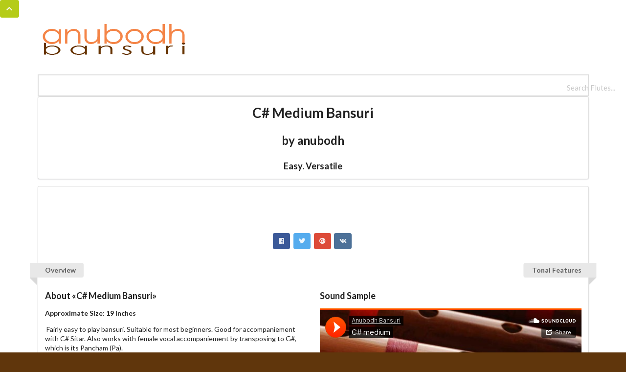

--- FILE ---
content_type: text/html; charset=UTF-8
request_url: https://anubodh.com/product-details.php?f=33
body_size: 13033
content:
<!DOCTYPE html>
<html lang="en">

<head>
    <!-- Required meta tags -->
    <meta charset="utf-8">
    <meta name="viewport" content="width=device-width, initial-scale=1, shrink-to-fit=no">
    <meta name="description"
          content="See details of my C# Medium Bansuri here. There are a wide variety of customization options.">
    <meta name="keywords"
          content="anubodh, bansuri, custom bansuri, carnatic, karnatik, bass bansuri, neo bansuri, bamboo flute, shankh bansuri, ergonomic bansuri, indian flute, indian music, bansuri lessons, Hariprasad Chaurasia, John Wubbenhorst"/>
    <meta name="google" content="notranslate"/>

    <link rel="icon" href="img/icons/logo_red_tp.png">
            <title>C# Medium Bansuri by anubodh</title>
        <meta name="description"
              content="Concert Quality C# Medium Bansuri Bamboo Flute by anubodh">
        <meta property="og:url" content="https://anubodh.com/product-details.php?f=33"/>
        <meta property="og:type" content="product"/>
        <meta property="og:title" content="C# Medium Bansuri by anubodh"/>
        <meta property="og:site_name" content="Bansuri . Carnatic Flutes . World Flutes by anubodh"/>
        <meta property="og:description"
              content="Concert Quality C# Medium Bansuri Bamboo Flute by anubodh"/>
        <meta property="og:image" content="https://anubodh.com/img/instruments/catalog_large.jpg"/>
            <link href="https://fonts.googleapis.com/css?family=Advent+Pro:100,200,300,400" rel="stylesheet">
    <link rel="stylesheet" type="text/css" href="css/light-orange.css">
    <!--<link rel="stylesheet" type="text/css" href="https://cdnjs.cloudflare.com/ajax/libs/semantic-ui/2.2.13/semantic.min.css">-->
    <link rel="stylesheet" type="text/css"
          href="https://cdnjs.cloudflare.com/ajax/libs/semantic-ui/2.3.1/semantic.min.css">
    <link rel="stylesheet" type="text/css" href="css/sitewide.css?v=3">
<!-- Global site tag (gtag.js) - Google Analytics -->
<script async src="https://www.googletagmanager.com/gtag/js?id=G-QTSX21DCYM"></script>
<script>
    window.dataLayer = window.dataLayer || [];
    function gtag(){dataLayer.push(arguments);}
    gtag('js', new Date());

    gtag('config', 'G-QTSX21DCYM');
</script>
    <link rel="stylesheet" type="text/css" href="css/fotorama.css">

    <style type="text/css">
        .narrow.icon {
            margin-right: -2px;
            margin-left: -4px;
        }

        .ui.ribbon.label:after {
            border-width: 0 1.1em 1.1em 0;
        }

        .ui[class*="right ribbon"].label:after {
            border-width: 1.1em 1.1em 0 0;
        }

        a {
            cursor: pointer;
        }

        .images.coming.soon {
            text-align: center;
            font-size: 1.2em;
            line-height: 1.2em;
        }

        .fotorama > * {
            visibility: hidden;
        }

        .fotorama > .fotorama__wrap {
            visibility: visible;
        }

        .spn-smaller {
            font-size: 70%;
        }

        @media only screen and (max-width: 767px) {
            .ui.compact.dropdown.real-compact {
                width: 180px !important;
            }
        }

        .ui.selection.dropdown .menu {
            max-height: 28rem;
        }
    </style>
</head>

<body class="notranslate"
      style="background: #60360c url(img/bg_fixed.jpeg) repeat fixed left top !important; background-size: cover !important;">

<!-- Sidebar Menu -->
<div class="ui vertical inverted sidebar menu">
    <a href="index.php" class="item">Home</a>
    <a href="bansuri-magic.php" class="item">Bansuri
        Magic</a>
    <a href="catalog.php" class="item">Catalog</a>
    <a href="carnatic-flute.php" class="item">Carnatic
        Flute</a>
    <a href="catalog.php#/world-flutes" class="item">World
        Flutes</a>
    <a href="references.php" class="item">References</a>
    <a href="anubodh.php" class="item">About Anubodh</a>
    <a href="contact.php" class="item">Contact</a>
    <a href="raga-music.php" class="item">Raga Music</a>
    <a href="bansuri-care.php" class="item">Bansuri Care</a>
    <a href="fingering-charts.php" class="item">Fingering
        Charts</a>
    <a href="tanpura.php" class="item">Virtual Tanpura</a>
    <a href="faq.php" class="item">FAQ</a>
    <a href="page.php?bpid=5" class="item">Terms of Use</a>
    <a href="komal-bansuri.php" class="item">Komal
        Bansuri</a>
    <a href="vajra-bansuri.php" class="item">Vajra
        Bansuri</a>
    <a href="neo-bansuri.php" class="item">Neo Bansuri</a>
    <a href="shopping-cart.php" class="item">Shopping Cart
        <span
                class='spnSideMenuCartItemsCount'></span></a>
</div>
<!-- Page Contents -->
<div class="pusher">

    <!-- All Visible Content Goes Below -->

    <!-- BackToTop Button -->
    <button id="btnScrollBack" class="ui olive icon button"><i class="chevron up icon"></i>
    </button>

    <!-- Logo & Top-Menu -->
    <div id="fb-root"></div>
<script>
    (function (d, s, id) {
        var js, fjs = d.getElementsByTagName(s)[0];
        if (d.getElementById(id)) return;
        js = d.createElement(s);
        js.id = id;
        js.src = 'https://connect.facebook.net/en_US/sdk.js#xfbml=1&version=v3.2';
        fjs.parentNode.insertBefore(js, fjs);
    }(document, 'script', 'facebook-jssdk'));
</script>

<div class="ui container mb">
    <div class="ui grid">
        <div class="row">
            <div class="column">
                <a href="index.php" class="ui left floated image logo">
                    <img alt="logo" src="img/anubodh_logo.png">
                </a>
                <div class="ui right floated social">
                    <div class="fb-like" data-href="https://anubodh.com" data-width="100" data-layout="box_count"
                         data-action="like" data-size="small" data-show-faces="false" data-share="true"></div>
                </div>
            </div>
        </div>
    </div>
</div>

<!-- Menu -->
<div class="ui container mb">
    <div class="ui secondary inverted borderless pointing large menu" id="divMenuWrapper">
        <a class="toc item">
            <i class="sidebar icon"></i> MENU
        </a>
        <a href="index.php" class="item">HOME</a>
        <a href="bansuri-magic.php" class="item hide-med">BANSURI
            MAGIC</a>
        <a href="catalog.php#/standard-bansuri" class="item catalog-top">CATALOG</a>
        <a href="carnatic-flute.php" class="item">CARNATIC
            FLUTE</a>
                <div class="ui inline dropdown item" id="item-music">
            MUSIC <i class="dropdown icon"></i>
            <div class="menu">
                <a class="item" href="bansuri-magic.php">Bansuri
                    Magic</a>
                <a class="item" href="references.php">References</a>
            </div>
        </div>
        <a href="catalog.php#/world-flutes" class="item hide-med world-top">WORLD FLUTES</a>
        <a href="references.php" class="item hide-med">REFERENCES</a>
                <div class="ui inline dropdown item" id="item-about">
            INFO <i class="dropdown icon"></i>
            <div class="menu">
                <a class="item" href="anubodh.php">About
                    Anubodh</a>
                <a class="item" href="contact.php">Contact</a>
                <a class="item" href="raga-music.php">Raga
                    Music</a>
                <a class="item" href="bansuri-care.php">Bansuri
                    Care</a>
                <a class="item"
                   href="fingering-charts.php">Fingering Charts</a>
                <a class="item" href="tanpura.php">Virtual Live
                    Tanpura</a>
                <a class="item" href="faq.php">FAQ</a>
                <a class="item" href="page.php?bpid=5">Terms
                    of Use</a>
            </div>
        </div>

        <div class="right menu">
            <div class="ui search item" id="divSearch">
                <div class="ui transparent icon input">
                    <input class="prompt" type="text" placeholder="Search Flutes...">
                    <i class="search link icon" style="color: #fff;"></i>
                </div>
                <div class="results"></div>
            </div>
            <a href="shopping-cart.php"
               class="item alwaysvisible top-cart">
                <i class="shop icon spnCartItemsCount"></i> CART
                            </a>
        </div>
    </div>
</div>
    <!-- Banner  -->
    <div class="ui container mb">
        <div class="ui center aligned segment imagebg banner">
                            <h1 class="advent extra-light">C# Medium Bansuri</h1>
                <h2 class="advent light">by anubodh</h2>
                <h3>Easy. Versatile</h3>
                        </div>
    </div>

    <!-- Help -->
    <!-- Bansuri -->
<div class="ui basic modal help-sa">
    <div class="ui icon header">
        <i class="info circle icon"></i> SA
    </div>
    <div class="content" style="text-align: center;">
        <p><b>Sa</b> is the note Bansuri produces when its upper 3 holes are covered</p>
        <img alt="Bansuri Sa Note" src="img/icons/3-holes-inv.png" style="width: 70%;">
        <p>For further information about note positions on Bansuri, please visit <a href="fingering-charts.php" target="_blank">fingering charts
                page</a></p>
    </div>
    <div class="actions" style="text-align: center;">
        <div class="ui inverted red button close-sa-modal">Close</div>
    </div>
</div>

<div class="ui basic modal help-pa">
    <div class="ui icon header">
        <i class="info circle icon"></i> PA
    </div>
    <div class="content" style="text-align: center;">
        <p><b>Pa</b> is the note Bansuri produces when all of its 6 holes are covered</p>
        <img alt="Bansuri Pa Note" src="img/icons/6-holes-inv.png" style="width: 70%;">
        <p>For further information about note positions on Bansuri, please visit <a href="fingering-charts.php" target="_blank">fingering charts
                page</a></p>
    </div>
    <div class="actions" style="text-align: center;">
        <div class="ui inverted red button close-pa-modal">Close</div>
    </div>
</div>

<!-- Carnatic -->
<div class="ui basic modal help-car-sa">
    <div class="ui icon header">
        <i class="info circle icon"></i> SA
    </div>
    <div class="content" style="text-align: center;">
        <p><b>Sa</b> is the note carnatic flute produces when its upper 2 holes are covered</p>
        <img alt="Carnatic Flute Sa Note" src="img/icons/2-holes-inv.png" style="width: 70%;">
        <p>For further information about note positions on carnatic flute, please visit <a href="fingering-charts.php" target="_blank">fingering charts
                page</a></p>
    </div>
    <div class="actions" style="text-align: center;">
        <div class="ui inverted red button close-car-sa-modal">Close</div>
    </div>
</div>

<div class="ui basic modal help-car-pa">
    <div class="ui icon header">
        <i class="info circle icon"></i> PA
    </div>
    <div class="content" style="text-align: center;">
        <p><b>Pa</b> is the note carnatic flute produces when its upper 5 holes are covered</p>
        <img alt="Carnatic Flute Pa Note" src="img/icons/5-holes-inv.png" style="width: 70%;">
        <p>For further information about note positions on carnatic flute, please visit <a href="fingering-charts.php" target="_blank">fingering charts
                page</a></p>
    </div>
    <div class="actions" style="text-align: center;">
        <div class="ui inverted red button close-car-pa-modal">Close</div>
    </div>
</div>

<div class="ui basic modal help-car-full">
    <div class="ui icon header">
        <i class="info circle icon"></i> LOWEST NOTE
    </div>
    <div class="content" style="text-align: center;">
        <p><b>Lowest note</b> is the note carnatic flute produces when all of its holes are covered</p>
        <img alt="Carnatic Flute Lowest Note" src="img/icons/8-holes-inv.png" style="width: 70%;">
        <p>For further information about note positions on carnatic flute, please visit <a href="fingering-charts.php" target="_blank">fingering charts
                page</a></p>
    </div>
    <div class="actions" style="text-align: center;">
        <div class="ui inverted red button close-car-full-modal">Close</div>
    </div>
</div>
    <!-- Product Details -->
            <div class="ui container mb segment imagebg">
            <div class="ui grid">
                <!-- Pictures & Social -->
                <div class="row">
                    <div class="sixteen wide mobile sixteen wide tablet sixteen wide computer column">
                                                    <div class="fotorama" data-auto="false">
                                                                    <a href="img/instruments/detailed-large/flute59620d55588089.08634775.jpg">
                                        <img src="img/instruments/detailed-large/thumb-flute59620d55588089.08634775.jpg"
                                             alt="C# Medium Bansuri"
                                             title="C# Medium Bansuri"/>
                                    </a>
                                                            </div>
                            
                        <div style="text-align: center; padding-top: 0.5em;">
                            <a class="ui facebook small icon button"
                               href="http://www.facebook.com/sharer.php?u=https://anubodh.com/product-details.php?f=33"
                               target="_blank"><i class="facebook icon"></i></a>
                            <a class="ui twitter small icon button"
                               href="https://twitter.com/share?url=https://anubodh.com/product-details.php?f=33&amp;text=C# Medium Bansuri by anubodh&amp;hashtags=C# Medium Bansuri"
                               target="_blank"><i class="twitter icon"></i></a>
                            <a class="ui google plus small icon button"
                               href="https://plus.google.com/share?url=https://anubodh.com/product-details.php?f=33" target="_blank"><i
                                        class="google plus icon"></i></a>
                            <a class="ui vk small icon button"
                               href="http://vkontakte.ru/share.php?url=https://anubodh.com/product-details.php?f=33"
                               target="_blank"><i class="vk icon"></i></a>
                        </div>

                    </div>
                </div>

                
                <!-- Details -->
                <div class="sixteen wide mobile eight wide tablet eight wide computer column">
                    <div class="ui large light-orange ribbon label">Overview</div>
                    <h3><span class="translatable-content">About</span> «C# Medium Bansuri»
                    </h3>
                    <p>
                        <b>Approximate Size: 19 inches</b>
                    </p>
                    <div class="translatable-content">
                        <p> Fairly easy to play bansuri. Suitable for most beginners. Good for accompaniement with C# Sitar. Also works with female vocal accompaniement by transposing to G#, which is its Pancham (Pa).<br></p>                    </div>
                </div>

                <!-- Sound Sample -->
                <div class="sixteen wide mobile eight wide tablet eight wide computer column">
                    <div class="ui large light-orange right ribbon label translatable-content">Tonal Features</div>
                                            <h3 class="translatable-content">Sound Sample</h3>
                        <iframe width="100%" height="250" scrolling="no" frameborder="no" allow="autoplay" src="https://w.soundcloud.com/player/?url=https%3A//api.soundcloud.com/playlists/3518003&color=%23ff5500&auto_play=false&hide_related=true&show_comments=true&show_user=true&show_reposts=false&show_teaser=false&visual=true"></iframe>                                        </div>

                <!-- Complements -->
                <div class="sixteen wide mobile eight wide tablet eight wide computer column translatable-content">
                                            <h3>Perfect Complements</h3>
                        <div class="ui list">
                            
                                    <div class="item">
                                        <a href="product-details.php?f=14">
                                            C# Bass Bansuri                                        </a> : An octave below                                    </div>

                                                            </div>
                                        </div>

                <!-- Tonal Info -->
                <div class="sixteen wide mobile eight wide tablet eight wide computer column">
                    <h3 class="translatable-content">Tonal Information</h3>
                                            <div class="ui list">
                            <div class="item">
                                <a class="help-notes-sa">SA</a> : C#                            </div>
                            <div class="item">
                                <a class="help-notes-pa">PA</a> : G#                            </div>
                            <div class="item">
                                <b>Lowest Note</b>
                                : G                            </div>
                                                    </div>
                                    </div>

                <!-- Customization -->
                <div class="sixteen wide mobile sixteen wide tablet sixteen wide computer column">
                    <div class="ui large light-orange ribbon label translatable-content">Customization</div>

                    <h4 class="ui horizontal divider header options translatable-content">Free Basic Customization</h4>
                    <div class="ui segment form" id="freeCustomizationForm">
                        <div class="four fields"><div class="field"><div class="grouped fields"><label data-title="Finger Hole Sizes" data-html="You can specify the size of finger holes."><a>Finger Holes</a></label><div class="field">  <div class="ui radio checkbox">    <input type="radio" name="customization-2"       data-cid="2" data-cost="0" value="4"     tabindex="0" class="hidden">    <label>Smaller</label>  </div></div><div class="field">  <div class="ui radio checkbox">    <input type="radio" name="customization-2"       data-cid="2" data-cost="0" value="5"     checked tabindex="0" class="hidden">    <label>Regular</label>  </div></div><div class="field">  <div class="ui radio checkbox">    <input type="radio" name="customization-2"       data-cid="2" data-cost="0" value="6"     tabindex="0" class="hidden">    <label>Larger</label>  </div></div></div></div><div class="field"><div class="grouped fields"><label data-title="Bore Size: Bamboo Inner Diameter" data-html="Wider bore size favors lower notes, narrower bore size favors higher notes."><a>Bore Size</a></label><div class="field">  <div class="ui radio checkbox">    <input type="radio" name="customization-1"       data-cid="1" data-cost="0" value="1"     tabindex="0" class="hidden">    <label>Narrower</label>  </div></div><div class="field">  <div class="ui radio checkbox">    <input type="radio" name="customization-1"       data-cid="1" data-cost="0" value="2"     checked tabindex="0" class="hidden">    <label>Regular</label>  </div></div><div class="field">  <div class="ui radio checkbox">    <input type="radio" name="customization-1"       data-cid="1" data-cost="0" value="3"     tabindex="0" class="hidden">    <label>Wider</label>  </div></div></div></div><div class="field"><div class="grouped fields"><label data-title="Flute Orientation" data-html="If you cover bottom holes (holes which are farther from the embouchure / blowing-hole) with your right hand, you should pick Right Handed option."><a>Orientation</a></label><div class="field">  <div class="ui radio checkbox">    <input type="radio" name="customization-3"       data-cid="3" data-cost="0" value="7"     checked tabindex="0" class="hidden">    <label>Right handed</label>  </div></div><div class="field">  <div class="ui radio checkbox">    <input type="radio" name="customization-3"       data-cid="3" data-cost="0" value="8"     tabindex="0" class="hidden">    <label>Left handed</label>  </div></div></div></div><div class="field"><div class="grouped fields"><label data-title="Reference Pitch" data-html="If you want a slightly-sharp tuned flute, choose 442Hz. If you want a slightly-flat tuned flute, choose 438Hz. Most popular standard is 440Hz."><a>Reference Pitch</a></label><div class="field">  <div class="ui radio checkbox">    <input type="radio" name="customization-5"       data-cid="5" data-cost="0" value="17"     tabindex="0" class="hidden">    <label>438Hz</label>  </div></div><div class="field">  <div class="ui radio checkbox">    <input type="radio" name="customization-5"       data-cid="5" data-cost="0" value="18"     checked tabindex="0" class="hidden">    <label>440Hz Standard concert pitch</label>  </div></div><div class="field">  <div class="ui radio checkbox">    <input type="radio" name="customization-5"       data-cid="5" data-cost="0" value="19"     tabindex="0" class="hidden">    <label>442Hz</label>  </div></div></div></div></div><div class="four fields"><div class="field"><div class="grouped fields"><label data-title="Temperament Intonation" data-html="'Almost Equal' temperament means that a couple of notes are slightly flatter than 'Equal' temperament tuning, aiding the achievement of coloration needed for Indian music while keeping open the possibility of transposing."><a>Tuning Temperament</a></label><div class="field">  <div class="ui radio checkbox">    <input type="radio" name="customization-13"       data-cid="13" data-cost="0" value="32"     checked tabindex="0" class="hidden">    <label>Almost Equal</label>  </div></div><div class="field">  <div class="ui radio checkbox">    <input type="radio" name="customization-13"       data-cid="13" data-cost="0" value="33"     tabindex="0" class="hidden">    <label>Equal</label>  </div></div><div class="field">  <div class="ui radio checkbox">    <input type="radio" name="customization-13"       data-cid="13" data-cost="0" value="57"     tabindex="0" class="hidden">    <label>Harmonic</label>  </div></div></div></div><div class="field"><div class="grouped fields"><label data-title="Finger Holes Orientation" data-html="<img class='ui fluid image' alt='comfort layout' src='img/instruments/comfort-layout.jpg'>Comfort layout offsets the hole center lines of the left and the right hand with respect to one another by a just bit, thereby supporting a natural reach and inturn helping reduce wrist stress."><a>Holes Layout</a></label><div class="field">  <div class="ui radio checkbox">    <input type="radio" name="customization-4"       data-cid="4" data-cost="0" value="9"     checked tabindex="0" class="hidden">    <label>Comfort Layout</label>  </div></div><div class="field">  <div class="ui radio checkbox">    <input type="radio" name="customization-4"       data-cid="4" data-cost="0" value="10"     tabindex="0" class="hidden">    <label>Straight</label>  </div></div><div class="field">  <div class="ui radio checkbox">    <input type="radio" name="customization-4"       data-cid="4" data-cost="0" value="58"     tabindex="0" class="hidden">    <label>Ergonomic</label>  </div></div></div></div><div class="field"><div class="grouped fields"><label data-title="Thread Color" data-html="You can specify your favorite color for thread bindings. You can leave it at default for me to decide. The color shades as seen on here on your device may be different from the actual binding color."><a>Thread Color</a></label><div class="field">  <div class="ui compact selection customization dropdown real-compact">    <input type="hidden" class="hidden-dd" name="hidden-customization-14" data-cid="14" value="11">    <i class="dropdown icon"></i>    <div class="default text">Default</div>    <div class="menu"><div class="item" data-value="11" data-cost="0"  data-cid="14">Default</div><div class="item" data-value="12" data-cost="0" style="color: #ffffff; background: url(img/bindings/0black.png) no-repeat; background-size: cover;" data-cid="14">Black</div><div class="item" data-value="13" data-cost="0" style="color: #ffffff; background: url(img/bindings/1brown.png) no-repeat; background-size: cover;" data-cid="14">Dark Brown</div><div class="item" data-value="14" data-cost="0" style="color: #ffffff; background: url(img/bindings/2brown.png) no-repeat; background-size: cover;" data-cid="14">Light Brown</div><div class="item" data-value="15" data-cost="0" style="color: #ffffff; background: url(img/bindings/3red.png) no-repeat; background-size: cover;" data-cid="14">Red</div><div class="item" data-value="16" data-cost="0" style="color: #ffffff; background: url(img/bindings/4amber.png) no-repeat; background-size: cover;" data-cid="14">Amber</div><div class="item" data-value="48" data-cost="0" style="color: #ffffff; background: url(img/bindings/5teal.png) no-repeat; background-size: cover;" data-cid="14">Teal</div><div class="item" data-value="49" data-cost="0" style="color: #ffffff; background: url(img/bindings/6green.png) no-repeat; background-size: cover;" data-cid="14">Green</div><div class="item" data-value="50" data-cost="0" style="color: #ffffff; background: url(img/bindings/7vio.png) no-repeat; background-size: cover;" data-cid="14">Blue</div><div class="item" data-value="51" data-cost="0" style="color: #ffffff; background: url(img/bindings/8purple.png) no-repeat; background-size: cover;" data-cid="14">Purple</div>    </div>  </div></div></div></div><div class="field"><div class="grouped fields"><label data-title="Additional Color" data-html="You can specify an additional color for thread bindings. You can leave it at default for me to decide. The color shades as seen on here on your device may be different from the actual binding color."><a>Additional Color</a></label><div class="field">  <div class="ui compact selection customization dropdown real-compact">    <input type="hidden" class="hidden-dd" name="hidden-customization-16" data-cid="16" value="52">    <i class="dropdown icon"></i>    <div class="default text">Default</div>    <div class="menu"><div class="item" data-value="52" data-cost="0"  data-cid="16">Default</div><div class="item" data-value="53" data-cost="0" style="color: #ffffff; background: url(img/bindings/0black.png) no-repeat; background-size: cover;" data-cid="16">Black</div><div class="item" data-value="54" data-cost="0" style="color: #ffffff; background: url(img/bindings/1brown.png) no-repeat; background-size: cover;" data-cid="16">Dark Brown</div><div class="item" data-value="55" data-cost="0" style="color: #ffffff; background: url(img/bindings/8purple.png) no-repeat; background-size: cover;" data-cid="16">Purple</div><div class="item" data-value="56" data-cost="0" style="color: #ffffff; background: url(img/bindings/5teal.png) no-repeat; background-size: cover;" data-cid="16">Teal</div><div class="item" data-value="61" data-cost="0" style="color: #ffffff; background: url(img/bindings/4amber.png) no-repeat; background-size: cover;" data-cid="16">Amber</div><div class="item" data-value="62" data-cost="0" style="color: #ffffff; background: url(img/bindings/3red.png) no-repeat; background-size: cover;" data-cid="16">Red</div><div class="item" data-value="63" data-cost="0" style="color: #ffffff; background: url(img/bindings/6green.png) no-repeat; background-size: cover;" data-cid="16">Green</div><div class="item" data-value="64" data-cost="0" style="color: #ffffff; background: url(img/bindings/7vio.png) no-repeat; background-size: cover;" data-cid="16">Blue</div>    </div>  </div></div></div></div></div>                    </div>

                    <h4 class="ui horizontal divider header options translatable-content">Paid Customization</h4>
                    <div class="ui segment form" id="paidCustomizationForm">
                        <div class="four fields"><div class="field"><div class="grouped fields"><label data-title="Custom Hole Layout" data-html="Custom layout of holes as per your specs. Please fill Comments text box with a description on the payment page if you select this option."><a>Custom Hole Layout</a> (<i class="dollar fitted icon"></i>20)</label><div class="field">  <div class="ui radio checkbox">    <input type="radio" name="customization-7"       data-cid="7" data-cost="20" value="20"     tabindex="0" class="hidden">    <label>Yes</label>  </div></div><div class="field">  <div class="ui radio checkbox">    <input type="radio" name="customization-7"       data-cid="7" data-cost="0" value="21"     checked tabindex="0" class="hidden">    <label>No</label>  </div></div></div></div><div class="field"><div class="grouped fields"><label data-title="Eighth (8th) Hole" data-html="The Shuddh Madhyam (8-hole Bansuri) has an additional hole at the bottom allowing to play lower shuddh ma, easier high notes and enabling meend (glide) between ma and Pa."><a>8th Hole</a> (<i class="dollar fitted icon"></i>20)</label><div class="field">  <div class="ui radio checkbox">    <input type="radio" name="customization-8"       data-cid="8" data-cost="20" value="22"     tabindex="0" class="hidden">    <label>Yes</label>  </div></div><div class="field">  <div class="ui radio checkbox">    <input type="radio" name="customization-8"       data-cid="8" data-cost="0" value="23"     checked tabindex="0" class="hidden">    <label>No</label>  </div></div></div></div><div class="field"><div class="grouped fields"><label data-title="Pa Thumb Hole" data-html="Thumb hole producing Pancham (Pa). Opens up possibility of ma-Pa, Ma-Pa, Ga-Pa, ga-Pa, Re-Pa (and so on) meend."><a>Pa Thumb Hole</a> (<i class="dollar fitted icon"></i>20)</label><div class="field">  <div class="ui radio checkbox">    <input type="radio" name="customization-9"       data-cid="9" data-cost="20" value="24"     tabindex="0" class="hidden">    <label>Yes</label>  </div></div><div class="field">  <div class="ui radio checkbox">    <input type="radio" name="customization-9"       data-cid="9" data-cost="0" value="25"     checked tabindex="0" class="hidden">    <label>No</label>  </div></div></div></div><div class="field"><div class="grouped fields"><label data-title="Bamboo Lip Plate Design" data-html="Specifically designed and built with a bamboo lip-plate. Gives higher volume, solid lower octave, no hissing sound, richer overtones and higher blowing resistance."><a>Neo-Bansuri</a> (<i class="dollar fitted icon"></i>70)</label><div class="field">  <div class="ui radio checkbox">    <input type="radio" name="customization-10"       data-cid="10" data-cost="70" value="26"     tabindex="0" class="hidden">    <label>Yes</label>  </div></div><div class="field">  <div class="ui radio checkbox">    <input type="radio" name="customization-10"       data-cid="10" data-cost="0" value="27"     checked tabindex="0" class="hidden">    <label>No</label>  </div></div></div></div></div><div class="four fields"><div class="field"><div class="grouped fields"><label data-title="Extra Thread Bindings" data-html="Depending upon the size of the flute, 4-8 bindings are provided as standard. Choose this option if you would like additional bindings (up to 3) on your flute."><a>Extra Bindings</a> (<i class="dollar fitted icon"></i>15)</label><div class="field">  <div class="ui radio checkbox">    <input type="radio" name="customization-11"       data-cid="11" data-cost="15" value="28"     tabindex="0" class="hidden">    <label>Yes</label>  </div></div><div class="field">  <div class="ui radio checkbox">    <input type="radio" name="customization-11"       data-cid="11" data-cost="0" value="29"     checked tabindex="0" class="hidden">    <label>No</label>  </div></div></div></div><div class="field"><div class="grouped fields"><label data-title="Custom Tuning Scale" data-html="Instead of having a flute tuned to standard Raag Kalyan scale, you can get a flute tuned to Raag Bhairav scale or other scales for easier playing. if you select this option, please fill Comments text box on the payment page with a description. ."><a>Custom Scale</a> (<i class="dollar fitted icon"></i>70)</label><div class="field">  <div class="ui radio checkbox">    <input type="radio" name="customization-12"       data-cid="12" data-cost="70" value="30"     tabindex="0" class="hidden">    <label>Yes</label>  </div></div><div class="field">  <div class="ui radio checkbox">    <input type="radio" name="customization-12"       data-cid="12" data-cost="0" value="31"     checked tabindex="0" class="hidden">    <label>No</label>  </div></div></div></div><div class="field"><div class="grouped fields"><label data-title="Custom Reference Pitch" data-html="If you require your flute to be tuned to frequencies 432Hz, 444Hz or anywhere between 430Hz and 450Hz, you can select this option."><a>Reference Pitch</a> (<i class="dollar fitted icon"></i>20)</label><div class="field">  <div class="ui compact selection customization dropdown real-compact">    <input type="hidden" class="hidden-dd" name="hidden-customization-15" data-cid="15" value="35">    <i class="dropdown icon"></i>    <div class="default text">No</div>    <div class="menu"><div class="item" data-value="35" data-cost="0"  data-cid="15">No</div><div class="item" data-value="36" data-cost="20"  data-cid="15">430Hz</div><div class="item" data-value="37" data-cost="20"  data-cid="15">432Hz</div><div class="item" data-value="38" data-cost="20"  data-cid="15">434Hz</div><div class="item" data-value="39" data-cost="20"  data-cid="15">436Hz</div><div class="item" data-value="40" data-cost="20"  data-cid="15">444Hz</div><div class="item" data-value="41" data-cost="20"  data-cid="15">446Hz</div><div class="item" data-value="42" data-cost="20"  data-cid="15">448Hz</div><div class="item" data-value="43" data-cost="20"  data-cid="15">450Hz</div>    </div>  </div></div></div></div></div>                    </div>

                    <div class="ui message translatable-content">
                        You can customise your flute with the Free and Paid options above. If you are not sure about
                        what options you should choose, just leave this section at the default choices. If
                        you need suggestions about these, send me a note at the time of placing your order and I will be
                        happy to advise.
                    </div>

                </div>

                <!-- Purchase -->
                <div class="sixteen wide mobile sixteen wide tablet sixteen wide computer column">
                    <div class="ui large light-orange ribbon label">Purchase</div>
                    <h2>
                        Price: <i class="dollar narrow icon"></i><span
                                id="spnTotalFee">190</span>
                        <span class="spn-smaller">(The shipping will be calculated during checkout)</span>
                    </h2>

                    <div class="two ui large buttons">
                        <div class="ui light-orange vertical animated button" id="btnAddToCart">
                            <div class="hidden content">
                                <i class="shop icon"></i>
                            </div>
                            <div class="visible content">Add to Cart</div>
                        </div>
                        <div class="ui orange vertical animated button" id="btnBuyNow">
                            <div class="visible content">Buy Now!</div>
                            <div class="hidden content">
                                <i class="right arrow icon"></i>
                            </div>
                        </div>
                    </div>
                    <div class="ui column" style="text-align: center; margin: 0.7em 0;">
                        <i class="big inverted orange paypal card icon"></i>
                        <i class="big inverted orange cc visa icon"></i>
                        <i class="big inverted orange cc mastercard icon"></i>
                        <i class="big inverted orange cc discover icon"></i>
                    </div>
                    <p class="translatable-content">
                        <em>The images and length indicated are only for reference purposes. Color schemes and number of
                            binding threads and actual length of the flute may be different from the ones shown
                            above.</em>
                    </p>
                </div>

            </div>
        </div>
        <div class="ui inverted vertical footer segment">
    <div class="ui container">
        <div class="ui center aligned container">
            <div class="ui stackable inverted equal height stackable grid">
                <div class="three wide column">
                    <h4 class="ui inverted header">Navigation</h4>
                    <div class="ui inverted link list">
                        <a href="index.php" class="item">Home</a>
                        <a href="bansuri-magic.php" class="item">Bansuri Magic</a>
                        <a href="bansuri-care.php" class="item">Bansuri Care</a>
                        <a href="carnatic-flute.php" class="item">The Carnatic Flute</a>
                        <a href="raga-music.php" class="item">Raga Music</a>
                        <a href="references.php" class="item">References</a>
                        <a href="anubodh.php" class="item">Anubodh</a>
                        <a href="contact.php" class="item">Contact</a>
                        <a href="faq.php" class="item">FAQ</a>
                    </div>
                </div>
                <div class="three wide column">
                    <h4 class="ui inverted header">Flutes &amp; Order</h4>
                    <div class="ui inverted link list">
                        <a href="catalog.php#/standard-bansuri" class="catalog-bansuri catalog-item item">Bansuri</a>
                        <a href="catalog.php#/carnatic-flutes" class="catalog-carnatic catalog-item item">Carnatic Flutes</a>
                        <a href="neo-bansuri.php" class="item">Neo Bansuri</a>
                        <a href="page.php?bpid=8" class="item">Shuddh Madyam Bansuri</a>
                        <a href="catalog.php#/world-flutes" class="catalog-world catalog-item item">World Flutes</a>
                        <a href="fingering-charts.php" class="item">Fingering Charts</a>
                        <a href="tanpura.php" class="item">Virtual Live Tanpura</a>
                    </div>
                </div>
                <div class="six wide right floated middle aligned column">
                    <h4 class="ui inverted header" style="margin-top: 1rem;">Anubodh Bansuri &copy; 2004 - 26</h4>
                    <p>Bansuri . Carnatic Flutes . World Flutes</p>
                    <a href="https://www.facebook.com/anubodh.bansuri" target="_blank" class="ui circular facebook icon button"><i class="facebook icon"></i></a>
                    <a href="https://www.instagram.com/anubodhbansuri/" target="_blank" class="ui circular instagram icon button"><i class="instagram icon"></i></a>
                    <a href="https://www.youtube.com/channel/UCTxcGXzfqWEIuVpe9-9Ev1w" target="_blank" class="ui circular youtube icon button"><i class="youtube icon"></i></a>
                    <a href="https://soundcloud.com/anubodh-bansuri" target="_blank" class="ui circular icon button" style="background-color: #FF6600; color: white;">
                        <i class="soundcloud icon"></i>
                    </a>
                    <div class="ui inverted link list">
                        <a class="item" href="http://translate.yandex.com/" target="_blank">Powered by Yandex.Translate</a>
                        <span class="item">Site by istirik<i class="fitted at icon" style="display: inline; font-weight: normal; margin: 0 2px 0 4px !important; padding: 0;"></i>
                            hotmail<sub style="font-size:5px;">•</sub>com</span>
                    </div>
                </div>
            </div>
        </div>
    </div>
</div>

    <div class="ui basic modal modal-cart-result">
        <div class="ui icon header">
            <i class="olive checkmark icon"></i> Thank you!
        </div>
        <div class="content" style="text-align: center;">
            <p>Your new flute is added to your shopping cart</p>
        </div>
        <div class="actions" style="text-align: center;">
            <a href="shopping-cart.php" class="ui red button modal-checkout">Checkout Now?</a>
            <div class="ui olive button modal-continue-shopping">Continue Shopping</div>
        </div>
    </div>

    <!-- Language Selector -->
    <div class="ui basic modal language settings">
    <div class="content" style="text-align: center;">
        <img alt="Yandex Translate Logo" src="img/icons/Yandex_Translate.png"><br>
        <p>
            <a class="ui inverted small header" href="http://translate.yandex.com/" target="_blank">Powered by
                Yandex.Translate</a>
        </p>
        <p><br></p>
        <select class="ui search selection dropdown" id="selectLanguages" style="display: none;">
            <option value="">Select your language</option>
        </select>
    </div>
    <div class="actions" style="text-align: center;">
        <div class="ui inverted red button close-lang-modal">Cancel</div>
        <div class="ui inverted olive button set-new-lang">OK</div>
    </div>
</div>
    <!-- End of Page Contents -->
</div>

<script src="https://cdnjs.cloudflare.com/ajax/libs/jquery/3.2.1/jquery.min.js"></script>
<!--<script src="https://cdnjs.cloudflare.com/ajax/libs/semantic-ui/2.2.13/semantic.min.js"></script>-->
<script src="https://cdnjs.cloudflare.com/ajax/libs/semantic-ui/2.3.1/semantic.min.js"></script>
<script src="js/sitewide.js"></script>
<script src="js/yandexLanguages.js"></script>

<script>
    //
    // translate
    //
    /*
    var langModal = null;
    var urlGetLangs = "https://translate.yandex.net/api/v1.5/tr.json/getLangs",
        urlTranslate = "https://translate.yandex.net/api/v1.5/tr.json/translate",
        keyAPI = "trnsl.1.1.20170513T103054Z.d506355c67eb9e4c.e4b09f6279c1635da510c3ad684bbbe68810f33f";
    var translatableContent = null;
    var originalContent = [];

    function getLangs() {
        var optionsHolder = $("#selectLanguages");
        for (var i = 0; i < yandexLanguages.length; i++) {
            optionsHolder.append($('<option>', {
                value: yandexLanguages[i].k,
                text: yandexLanguages[i].v
            }));
        }
    }

    var translateResult;

    function translatePage() {
        if (!translatableContent || translatableContent.length < 1) {
            alert("This page does not have any translatible content!");
            return;
        }

        var setNewLang = $(".set-new-lang");

        var targetLang = $("#selectLanguages").val();
        if (!targetLang || parseInt(targetLang) === -1) {
            alert("Please choose a valid translating option!");
            return;
        }

        setNewLang.addClass("loading");

        if (targetLang === "en") {
            for (var i = 0; i < translatableContent.length; i++) {
                $(translatableContent[i]).html(originalContent[i]);
            }
            langModal.modal("hide");
            setNewLang.removeClass("loading");
            return;
        }

        var seperator = "999666999";
        var allPageContents = originalContent.join(seperator);

        var selectedLangText = $("#selectLanguages option:selected").text();
        $.ajax({
            method: "POST",
            url: urlTranslate,
            data: {
                key: keyAPI,
                text: allPageContents,
                lang: "en-" + targetLang,
                format: "html"
            }
        }).done(function (res) {
            translateResult = res;
            if (!translateResult.text || translateResult.text.length < 1) {
                alert("An unexpected error occurred while translating to " + selectedLangText + "! Please try again later");
                langModal.modal("hide");
                setNewLang.removeClass("loading");
                return;
            }
            var parts = (translateResult.text[0]).split(seperator);
            for (var i = 0; i < translatableContent.length; i++) {
                $(translatableContent[i]).html(parts[i]);
            }
            langModal.modal("hide");
            setNewLang.removeClass("loading");
        }).fail(function (msg) {
            console.log(msg);
            alert("An unexpected error occurred while translating to " + selectedLangText + "! Please try again later");
            langModal.modal("hide");
            setNewLang.removeClass("loading");
        });
    }
    */
    $(document).ready(function () {
        //
        // create search box
        //
        $("#divSearch").search({
            apiSettings: {
                url: 'services/search.php?q={query}'
            },
            fields: {
                results: 'items',
                title: 'title',
                description: 'description',
                url: 'url'
            },
            minCharacters: 1
        });

        //
        // create sidebar and attach to menu open
        //

        $('.ui.sidebar')
            .sidebar('setting', {
                transition: 'overlay',
                mobileTransition: 'overlay'
            })
            .sidebar('attach events', '.toc.item');

        //
        // translator
        //
        /*
        translatableContent = $(".translatable-content");
        for (var i = 0; i < translatableContent.length; i++) {
            originalContent.push($(translatableContent[i]).html());
        }
        */

        /*
        // select language placeholder
        $(".imgFlagContainer").click(function () {
            langModal = $(".ui.basic.modal.language.settings")
                .modal("setting", {
                    autofocus: false
                }).modal("show");
        });

        $(".close-lang-modal").click(function () {
            langModal.modal("hide");
        });

        $(".set-new-lang").click(function () {
            translatePage();
        });

        getLangs();
         */

    });
</script><script>
    var helpSaModal = null;
    var helpPaModal = null;
    var helpCarSaModal = null;
    var helpCarPaModal = null;
    var helpCarFullModal = null;
    
    $(document).ready(function () {

        // help notes modal
        // bansuri
        $(".help-notes-sa").click(function () {
            helpSaModal = $(".ui.basic.modal.help-sa")
                .modal("setting", {
                    autofocus: false
                }).modal("show");
        });

        $(".close-sa-modal").click(function () {
            helpSaModal.modal("hide");
        });

        $(".help-notes-pa").click(function () {
            helpPaModal = $(".ui.basic.modal.help-pa")
                .modal("setting", {
                    autofocus: false
                }).modal("show");
        });

        $(".close-pa-modal").click(function () {
            helpPaModal.modal("hide");
        });

        // carnatic
        $(".help-notes-sa-car").click(function () {
            helpCarSaModal = $(".ui.basic.modal.help-car-sa")
                .modal("setting", {
                    autofocus: false
                }).modal("show");
        });

        $(".close-car-sa-modal").click(function () {
            helpCarSaModal.modal("hide");
        });

        $(".help-notes-pa-car").click(function () {
            helpCarPaModal = $(".ui.basic.modal.help-car-pa")
                .modal("setting", {
                    autofocus: false
                }).modal("show");
        });

        $(".close-car-pa-modal").click(function () {
            helpCarPaModal.modal("hide");
        });

        $(".help-notes-full-car").click(function () {
            helpCarFullModal = $(".ui.basic.modal.help-car-full")
                .modal("setting", {
                    autofocus: false
                }).modal("show");
        });

        $(".close-car-full-modal").click(function () {
            helpCarFullModal.modal("hide");
        });

    });
</script>
<script src="js/fotorama.js"></script>

<script>
    var spanTotalFee = null;
    var cartResultModal = null;

    function addToCart(sender, stay) {
        animateCart = false;
        var productId = -1;
        productId = 33;

        var totalFee = parseInt(spanTotalFee.html());

        var freeCustomizationOptions = {};
        var $freeCustomizationForm = $("#freeCustomizationForm");
        var chosenRadios = $freeCustomizationForm.find("input[type=radio]:checked");
        var i;
        var $chosenRadio;
        for (i = 0; i < chosenRadios.length; i++) {
            $chosenRadio = $(chosenRadios[i]);
            freeCustomizationOptions["" + $chosenRadio.attr("data-cid")] = $chosenRadio.val();
        }
        var chosenDDs = $freeCustomizationForm.find(".hidden-dd");
        var $chosenDD;
        for (i = 0; i < chosenDDs.length; i++) {
            $chosenDD = $(chosenDDs[i]);
            freeCustomizationOptions["" + $chosenDD.attr("data-cid")] = $chosenDD.val();
        }

        var paidCustomizationOptions = {};
        var $paidCustomizationForm = $("#paidCustomizationForm");
        chosenRadios = $paidCustomizationForm.find("input[type=radio]:checked");
        for (i = 0; i < chosenRadios.length; i++) {
            $chosenRadio = $(chosenRadios[i]);
            paidCustomizationOptions["" + $chosenRadio.attr("data-cid")] = $chosenRadio.val();
        }
        chosenDDs = $paidCustomizationForm.find(".hidden-dd");
        for (i = 0; i < chosenDDs.length; i++) {
            $chosenDD = $(chosenDDs[i]);
            paidCustomizationOptions["" + $chosenDD.attr("data-cid")] = $chosenDD.val();
        }

        var productParams = {
            "productId": productId,
            "freeCustomization": freeCustomizationOptions,
            "paidCustomization": paidCustomizationOptions,
            "totalCost": totalFee
        };

        sender.attr("disabled", "disabled").addClass("disabled").addClass("loading");
        $.ajax({
            method: "POST",
            url: "services/cart-service.php",
            dataType: "json",
            data: {
                op: "addCartItem",
                product: productParams,
                key: "4c633f0431f50e1c4f09755ba88176d18f01fa1e"
            },
            success: function (msg) {
                if (typeof (msg) !== 'undefined' && msg && typeof (msg["res"]) !== 'undefined' && msg["res"] && msg["res"] === "OK") {
                    if (stay) {
                        cartResultModal.modal("show");
                        animateCart = true;
                        sender.removeAttr("disabled").removeClass("disabled").removeClass("loading");
                    } else {
                        setTimeout(function () {
                            window.location.href = "shopping-cart.php";
                        }, 1000);
                    }
                } else {
                    alert("An error occurred while adding the product to your shopping cart! Please try again later.");
                    sender.removeAttr("disabled").removeClass("disabled").removeClass("loading");
                }
            },
            error: function (msg) {
                console.log(msg);
                sender.removeAttr("disabled").removeClass("disabled").removeClass("loading");
                alert("An unexpected error occurred while adding the product to your shopping cart! Please try again later.");
            }
        });
    }

    var animateCart = false;
    var addedCosts = {};

    function updateTotal(sender) {
        var additionalCost = parseInt(sender.attr("data-cost")) || 0;
        var customId = sender.attr("data-cid") + "";
        var totalFee = parseInt(spanTotalFee.html());
        var diff = 0;
        if (addedCosts.hasOwnProperty(customId)) {
            if (additionalCost > 0) {
                diff = 0;
            } else {
                diff = -1 * addedCosts[customId];
                delete addedCosts[customId];
            }
        } else {
            if (additionalCost > 0) {
                diff = additionalCost;
                addedCosts[customId] = additionalCost;
            }
        }

        totalFee += diff;
        spanTotalFee.html(totalFee);
    }

    $(document).ready(function () {
        $('.fotorama').on('fotorama:fullscreenenter fotorama:fullscreenexit', function (e, fotorama) {
            if (e.type === 'fotorama:fullscreenenter') {
                // Options for the fullscreen
                fotorama.setOptions({
                    fit: 'scaledown'
                });
            } else {
                // Back to normal settings
                fotorama.setOptions({
                    fit: 'contain'
                });
            }
        }).fotorama({
            width: "100%",
            allowfullscreen: true,
            nav: 'thumbs',
            arrows: false,
            click: false,
            thumbmargin: 10,
            fit: 'contain'
        });

        spanTotalFee = $("#spnTotalFee");
        $('.ui.radio.checkbox').checkbox({
            onChange: function () {
                updateTotal($(this));
            }
        });

        $('.ui.customization.dropdown').dropdown({
            onChange: function (value, text, $choice) {
                updateTotal($choice);
            }
        });


        // tooltips
        $("label[data-title]").popup();

        // cart result modal
        cartResultModal = $(".ui.basic.modal.modal-cart-result").modal("setting", {
            autofocus: false,
            onHidden: function () {
                if (animateCart) {
                    window.location.href = "catalog.php";
                }
            }
        });

        $(".modal-continue-shopping").click(function () {
            cartResultModal.modal("hide");
        });

        // add to cart
        $("#btnAddToCart").click(function () {
            addToCart($(this), true);
        });

        $("#btnBuyNow").click(function () {
            addToCart($(this), false);
        });

    });
</script>

</body>

</html>